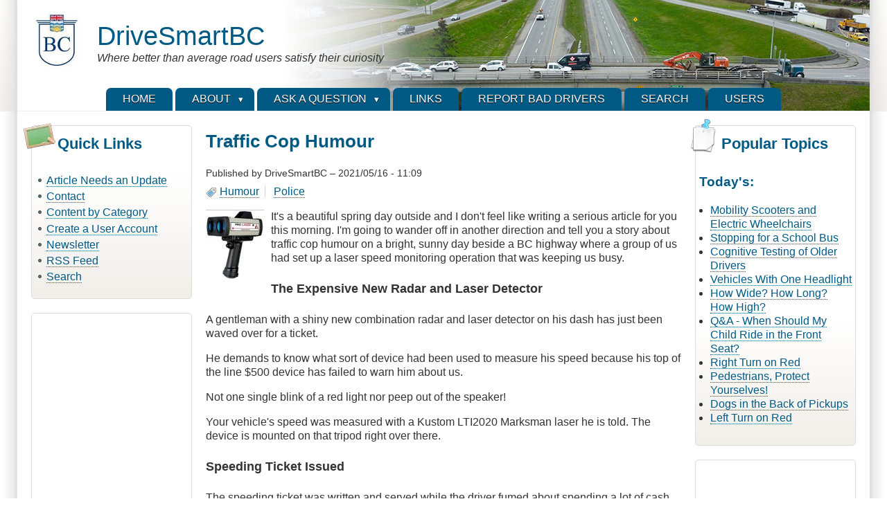

--- FILE ---
content_type: text/html; charset=UTF-8
request_url: https://www.drivesmartbc.ca/humour/traffic-cop-humour
body_size: 9704
content:
<!DOCTYPE html>
<html lang="en" dir="ltr" prefix="og: https://ogp.me/ns#">

<head>
<meta charset="utf-8" />
<meta name="description" content="I&#039;m not sure that you will appreciate this story of traffic cop humour or not. It&#039;s about a driver with an expensive new laser detector and my co-worker." />
<link rel="canonical" href="https://www.drivesmartbc.ca/humour/traffic-cop-humour" />
<link rel="image_src" href="https://www.drivesmartbc.ca/sites/default/files/Traffic_Cop_Humour_596x236.webp" />
<meta name="twitter:card" content="summary" />
<meta name="twitter:description" content="It&#039;s a beautiful spring day outside and I don&#039;t feel like writing a serious article for you this morning. I&#039;m going to wander off in another direction and tell you a story about traffic cop humour on a bright, sunny day beside a BC highway where a group of us had set up a laser speed monitoring operation that was keeping us busy." />
<meta name="twitter:title" content="Traffic Cop Humour" />
<meta name="twitter:image" content="https://www.drivesmartbc.ca/sites/default/files/images/ProLaser.thumbnail.jpg" />
<meta name="MobileOptimized" content="width" />
<meta name="HandheldFriendly" content="true" />
<meta name="viewport" content="width=device-width, initial-scale=1.0" />
<link rel="icon" href="/sites/default/files/favicon.ico" type="image/vnd.microsoft.icon" />
<script>window.a2a_config=window.a2a_config||{};a2a_config.callbacks=[];a2a_config.overlays=[];a2a_config.templates={};</script>

<title>Traffic Cop Humour | DriveSmartBC</title>
<style>
.himg #headimg {background: #fff url(/themes/zeropoint/_custom/headerimg/ephemeral_e.jpg) no-repeat 100% 100%;}
[dir="rtl"] .himg #headimg {background: #fff url(/themes/zeropoint/_custom/headerimg-rtl/ephemeral_c.jpg) no-repeat 0 100%;}
</style>
<link rel="stylesheet" media="all" href="/sites/default/files/css/css_jmxOhrbJjdZh0nhcVzjm9fhzNsfNmmaopXEAiXJfiQA.css?delta=0&amp;language=en&amp;theme=zeropoint&amp;include=[base64]" />
<link rel="stylesheet" media="all" href="/sites/default/files/css/css_ux4H1ViCNd4FW27Undqdcgh8FIcoPTwp3LZR_lqsNng.css?delta=1&amp;language=en&amp;theme=zeropoint&amp;include=[base64]" />
<link rel="stylesheet" media="print" href="/sites/default/files/css/css_5F9A3XYysHbqhTkL08avsOaxgit0tZzsktOdXDOnnmM.css?delta=2&amp;language=en&amp;theme=zeropoint&amp;include=[base64]" />
<link rel="stylesheet" media="all" href="/sites/default/files/css/css_GbkhWZMUIf8yMuZI3--NIRtK_jQJJIf1BvGwckyvxVM.css?delta=3&amp;language=en&amp;theme=zeropoint&amp;include=[base64]" />

<script type="application/json" data-drupal-selector="drupal-settings-json">{"path":{"baseUrl":"\/","pathPrefix":"","currentPath":"node\/4717","currentPathIsAdmin":false,"isFront":false,"currentLanguage":"en"},"pluralDelimiter":"\u0003","suppressDeprecationErrors":true,"gtag":{"tagId":"G-6Q62LK7V0D","consentMode":false,"otherIds":[""],"events":[],"additionalConfigInfo":[]},"ajaxPageState":{"libraries":"[base64]","theme":"zeropoint","theme_token":null},"ajaxTrustedUrl":{"form_action_p_pvdeGsVG5zNF_XLGPTvYSKCf43t8qZYSwcfZl2uzM":true},"statistics":{"data":{"nid":"4717"},"url":"\/core\/modules\/statistics\/statistics.php"},"user":{"uid":0,"permissionsHash":"0b11d5647b400e9bf12a0f5f9e4be930f965392dd30ed16fbe2e6587be095661"}}</script>
<script src="/sites/default/files/js/js_lK8TgEf2eDQ3Yg0YYJrfS7zasyix2cfJdn2naF9cD_8.js?scope=header&amp;delta=0&amp;language=en&amp;theme=zeropoint&amp;include=[base64]"></script>
<script src="/modules/google_tag/js/gtag.js?t92vw4"></script>

</head>

<body class="html two-sidebars not-front logged-out node-story node-4717  humour traffic-cop-humour bi48 mc fs0 nb1 nbl rnd pi himg nou lg-en">
<a href="#main-content" class="visually-hidden focusable skip-link">Skip to main content</a>

  <div class="dialog-off-canvas-main-canvas" data-off-canvas-main-canvas>
    <div id="pgwp">
<div id="top_bg">
<div class="sizer0 clearfix" style="max-width: 85em">
<div id="top_left">
<div id="top_right">
<div id="headimg">

<header id="header" class="clearfix">
    <div class="region region-header">
    <div class="block-wrapper clearfix">
<div id="block-zeropoint-branding" class="block block-system block-system-branding-block">
  
          
  <div class="block-content">
    <a href="/" rel="home" title="Home" class="site-logo"><img src="/sites/default/files/logo.png" alt="Home" class="logoimg"></a>
  <div id="name-and-slogan">
            <p id="site-name"><a href="/" rel="home" title="Home">DriveSmartBC</a></p>
        <div class="site-slogan">Where better than average road users satisfy their curiosity</div>
    </div>
  </div>
</div>
</div>

  </div>

<div id="menu">
<div class="menuband clearfix">
    <div class="region region-primary-menu">
    <div class="block-wrapper clearfix">
<nav aria-label="block-zeropoint-primarylinks-menu" id="block-zeropoint-primarylinks" class="block block-menu navigation menu--primary-links">
            
          
  <div class="block-content">
          <div class="menu-wrapper">
  <a href="#" id="toggles" class="menu-toggle">
    <s class="bars"></s>
    <s class="bars"></s>
    <div class="element-invisible">toggle</div>
  </a>
<div class="pure-menu pure-menu-horizontal menu-transform">
                                    <ul  data-block="primary_menu" class="clearfix menu primary-nav__menu pure-menu-list primary-nav__menu--level-1" data-selector="primary-nav-menu--level-1">
                                                              <li class="pure-menu-item primary-nav__menu-item primary-nav__menu-item--link primary-nav__menu-item--level-1 first">
                                                    <a href="/" title="Go To the Home Page" class="pure-menu-link primary-nav__menu-link primary-nav__menu-link--link primary-nav__menu-link--level-1" data-selector="primary-nav-menu-link-has-children" data-drupal-link-system-path="&lt;front&gt;">            <span class="primary-nav__menu-link-inner">Home</span>
          </a>
                              </li>
                                                        <li class="pure-menu-item primary-nav__menu-item primary-nav__menu-item--link primary-nav__menu-item--level-1 pure-menu-has-children pure-menu-allow-hover primary-nav__menu-item--has-children expanded" data-selector="primary-nav-menu-item-has-children">
                                                    <a href="/about-drivesmartbc" title="" class="pure-menu-link primary-nav__menu-link primary-nav__menu-link--link primary-nav__menu-link--level-1 primary-nav__menu-link--has-children" data-selector="primary-nav-menu-link-has-children" data-drupal-link-system-path="node/21">            <span class="primary-nav__menu-link-inner">About</span>
          </a>
                                                      <button class="primary-nav__button-toggle" data-selector="primary-nav-submenu-toggle-button" aria-controls="about-submenu-2" aria-expanded="false" aria-hidden="true" tabindex="-1">
                <span class="visually-hidden">About sub-navigation</span>
                <span class="icon--menu-toggle"></span>
              </button>
                                                  <span data-selector="primary-nav-menu-🥕" class="primary-nav__menu-🥕"></span>
                            <ul  data-block="primary_menu" class="clearfix menu primary-nav__menu pure-menu-children primary-nav__menu--level-2" data-selector="primary-nav-menu--level-2" id="about-submenu-2">
                                                              <li class="pure-menu-item primary-nav__menu-item primary-nav__menu-item--link primary-nav__menu-item--level-2 first">
                                                    <a href="/miscellaneous/advertise-drivesmartbc-web-site" title="DriveSmartBC Advertising Application" class="pure-menu-link primary-nav__menu-link primary-nav__menu-link--link primary-nav__menu-link--level-2" data-selector="primary-nav-menu-link-has-children" data-drupal-link-system-path="node/2084">            <span class="primary-nav__menu-link-inner">Advertising</span>
          </a>
                              </li>
                                                        <li class="pure-menu-item primary-nav__menu-item primary-nav__menu-item--link primary-nav__menu-item--level-2">
                                                    <a href="/disclaimer" title="Disclaimer Information" class="pure-menu-link primary-nav__menu-link primary-nav__menu-link--link primary-nav__menu-link--level-2" data-selector="primary-nav-menu-link-has-children" data-drupal-link-system-path="node/22">            <span class="primary-nav__menu-link-inner">Disclaimer</span>
          </a>
                              </li>
                                                        <li class="pure-menu-item primary-nav__menu-item primary-nav__menu-item--link primary-nav__menu-item--level-2">
                                                    <a href="/reproduction" title="Reproduction Information" class="pure-menu-link primary-nav__menu-link primary-nav__menu-link--link primary-nav__menu-link--level-2" data-selector="primary-nav-menu-link-has-children" data-drupal-link-system-path="node/23">            <span class="primary-nav__menu-link-inner">Reproduction</span>
          </a>
                              </li>
                                                        <li class="pure-menu-item primary-nav__menu-item primary-nav__menu-item--link primary-nav__menu-item--level-2">
                                                    <a href="/privacy-statement" title="Privacy Statement" class="pure-menu-link primary-nav__menu-link primary-nav__menu-link--link primary-nav__menu-link--level-2" data-selector="primary-nav-menu-link-has-children" data-drupal-link-system-path="node/274">            <span class="primary-nav__menu-link-inner">Terms of Use</span>
          </a>
                              </li>
                                                        <li class="pure-menu-item primary-nav__menu-item primary-nav__menu-item--link primary-nav__menu-item--level-2 last">
                                                    <a href="/drivesmartbc-user-accounts" title="Apply for a user account on DriveSmartBC" class="pure-menu-link primary-nav__menu-link primary-nav__menu-link--link primary-nav__menu-link--level-2" data-selector="primary-nav-menu-link-has-children" data-drupal-link-system-path="node/2542">            <span class="primary-nav__menu-link-inner">User Accounts</span>
          </a>
                              </li>
          </ul>
  
                              </li>
                                                        <li class="pure-menu-item primary-nav__menu-item primary-nav__menu-item--link primary-nav__menu-item--level-1 pure-menu-has-children pure-menu-allow-hover primary-nav__menu-item--has-children expanded" data-selector="primary-nav-menu-item-has-children">
                                                    <a href="/ask-question" title="Ask a Question" class="pure-menu-link primary-nav__menu-link primary-nav__menu-link--link primary-nav__menu-link--level-1 primary-nav__menu-link--has-children" data-selector="primary-nav-menu-link-has-children" data-drupal-link-system-path="node/4302">            <span class="primary-nav__menu-link-inner">Ask a Question</span>
          </a>
                                                      <button class="primary-nav__button-toggle" data-selector="primary-nav-submenu-toggle-button" aria-controls="ask-a-question-submenu-3" aria-expanded="false" aria-hidden="true" tabindex="-1">
                <span class="visually-hidden">Ask a Question sub-navigation</span>
                <span class="icon--menu-toggle"></span>
              </button>
                                                  <span data-selector="primary-nav-menu-🥕" class="primary-nav__menu-🥕"></span>
                            <ul  data-block="primary_menu" class="clearfix menu primary-nav__menu pure-menu-children primary-nav__menu--level-2" data-selector="primary-nav-menu--level-2" id="ask-a-question-submenu-3">
                                                              <li class="pure-menu-item primary-nav__menu-item primary-nav__menu-item--link primary-nav__menu-item--level-2 first">
                                                    <a href="/e-mail" title="E-Mail Address" class="pure-menu-link primary-nav__menu-link primary-nav__menu-link--link primary-nav__menu-link--level-2" data-selector="primary-nav-menu-link-has-children">            <span class="primary-nav__menu-link-inner">E-Mail Address</span>
          </a>
                              </li>
                                                        <li class="pure-menu-item primary-nav__menu-item primary-nav__menu-item--link primary-nav__menu-item--level-2 pure-menu-has-children pure-menu-allow-hover primary-nav__menu-item--has-children expanded last" data-selector="primary-nav-menu-item-has-children">
                                                    <a href="/" title="" class="pure-menu-link primary-nav__menu-link primary-nav__menu-link--link primary-nav__menu-link--level-2 primary-nav__menu-link--has-children" data-selector="primary-nav-menu-link-has-children" data-drupal-link-system-path="&lt;front&gt;">            <span class="primary-nav__menu-link-inner">Traffic Tickets</span>
          </a>
                                                      <button class="primary-nav__button-toggle" data-selector="primary-nav-submenu-toggle-button" aria-controls="traffic-tickets-submenu-2" aria-expanded="false" aria-hidden="true" tabindex="-1">
                <span class="visually-hidden">Traffic Tickets sub-navigation</span>
                <span class="icon--menu-toggle"></span>
              </button>
                                                                    <ul  data-block="primary_menu" class="clearfix menu primary-nav__menu pure-menu-children primary-nav__menu--level-3" data-selector="primary-nav-menu--level-3" id="traffic-tickets-submenu-2">
                                                              <li class="pure-menu-item primary-nav__menu-item primary-nav__menu-item--link primary-nav__menu-item--level-3 first">
                                                    <a href="/qa/qa-how-deal-traffic-ticket" title="Traffic Ticket Information" class="pure-menu-link primary-nav__menu-link primary-nav__menu-link--link primary-nav__menu-link--level-3" data-selector="primary-nav-menu-link-has-children" data-drupal-link-system-path="node/637">            <span class="primary-nav__menu-link-inner">1. At the Roadside</span>
          </a>
                              </li>
                                                        <li class="pure-menu-item primary-nav__menu-item primary-nav__menu-item--link primary-nav__menu-item--level-3">
                                                    <a href="/miscellaneous/preparing-trial-request-disclosure" title="" class="pure-menu-link primary-nav__menu-link primary-nav__menu-link--link primary-nav__menu-link--level-3" data-selector="primary-nav-menu-link-has-children" data-drupal-link-system-path="node/1095">            <span class="primary-nav__menu-link-inner">2. Request Disclosure</span>
          </a>
                              </li>
                                                        <li class="pure-menu-item primary-nav__menu-item primary-nav__menu-item--link primary-nav__menu-item--level-3">
                                                    <a href="/traffic-tickets/your-day-traffic-court" title="Your Day in Traffic Court" class="pure-menu-link primary-nav__menu-link primary-nav__menu-link--link primary-nav__menu-link--level-3" data-selector="primary-nav-menu-link-has-children" data-drupal-link-system-path="node/3912">            <span class="primary-nav__menu-link-inner">3. Traffic Court</span>
          </a>
                              </li>
                                                        <li class="pure-menu-item primary-nav__menu-item primary-nav__menu-item--link primary-nav__menu-item--level-3">
                                                    <a href="/traffic-tickets/traffic-court-presenting-video-evidence" title="TRAFFIC COURT - Presenting Video Evidence" class="pure-menu-link primary-nav__menu-link primary-nav__menu-link--link primary-nav__menu-link--level-3" data-selector="primary-nav-menu-link-has-children" data-drupal-link-system-path="node/4562">            <span class="primary-nav__menu-link-inner">4. Presenting Video Evidence</span>
          </a>
                              </li>
                                                        <li class="pure-menu-item primary-nav__menu-item primary-nav__menu-item--link primary-nav__menu-item--level-3">
                                                    <a href="https://www.drivesmartbc.ca/case-law-trial-delay" class="pure-menu-link primary-nav__menu-link primary-nav__menu-link--link primary-nav__menu-link--level-3" data-selector="primary-nav-menu-link-has-children">            <span class="primary-nav__menu-link-inner">5. Trial Delay</span>
          </a>
                              </li>
                                                        <li class="pure-menu-item primary-nav__menu-item primary-nav__menu-item--link primary-nav__menu-item--level-3">
                                                    <a href="https://www.drivesmartbc.ca/driver-licencing/penalty-points-and-how-they-affect-you" title="" class="pure-menu-link primary-nav__menu-link primary-nav__menu-link--link primary-nav__menu-link--level-3" data-selector="primary-nav-menu-link-has-children">            <span class="primary-nav__menu-link-inner">6. Penalty Points</span>
          </a>
                              </li>
                                                        <li class="pure-menu-item primary-nav__menu-item primary-nav__menu-item--link primary-nav__menu-item--level-3 last">
                                                    <a href="https://www.drivesmartbc.ca/miscellaneous/qa-lets-make-deal" title="" class="pure-menu-link primary-nav__menu-link primary-nav__menu-link--link primary-nav__menu-link--level-3" data-selector="primary-nav-menu-link-has-children">            <span class="primary-nav__menu-link-inner">7. Make a Deal</span>
          </a>
                              </li>
          </ul>
  
                              </li>
          </ul>
  
                              </li>
                                                        <li class="pure-menu-item primary-nav__menu-item primary-nav__menu-item--link primary-nav__menu-item--level-1">
                                                    <a href="/miscellaneous/links" title="" class="pure-menu-link primary-nav__menu-link primary-nav__menu-link--link primary-nav__menu-link--level-1" data-selector="primary-nav-menu-link-has-children" data-drupal-link-system-path="node/24">            <span class="primary-nav__menu-link-inner">Links</span>
          </a>
                              </li>
                                                        <li class="pure-menu-item primary-nav__menu-item primary-nav__menu-item--link primary-nav__menu-item--level-1">
                                                    <a href="/police/qa-making-driving-complaint-police" title="Report Driving Incident to Police" class="pure-menu-link primary-nav__menu-link primary-nav__menu-link--link primary-nav__menu-link--level-1" data-selector="primary-nav-menu-link-has-children" data-drupal-link-system-path="node/931">            <span class="primary-nav__menu-link-inner">Report Bad Drivers</span>
          </a>
                              </li>
                                                        <li class="pure-menu-item primary-nav__menu-item primary-nav__menu-item--link primary-nav__menu-item--level-1">
                                                    <a href="/search" title="Search" class="pure-menu-link primary-nav__menu-link primary-nav__menu-link--link primary-nav__menu-link--level-1" data-selector="primary-nav-menu-link-has-children" data-drupal-link-system-path="search">            <span class="primary-nav__menu-link-inner">Search</span>
          </a>
                              </li>
                                                        <li class="pure-menu-item primary-nav__menu-item primary-nav__menu-item--link primary-nav__menu-item--level-1 last">
                                                    <a href="/users" class="pure-menu-link primary-nav__menu-link primary-nav__menu-link--link primary-nav__menu-link--level-1" data-selector="primary-nav-menu-link-has-children" data-drupal-link-system-path="node/5089">            <span class="primary-nav__menu-link-inner">Users</span>
          </a>
                              </li>
          </ul>
  
</div>
</div>

      </div>
</nav>
</div>

  </div>

</div>
</div>
</header>

</div></div></div></div></div><!-- Header -->

<div id="body_bg">
<div class="sizer0 clearfix" style="max-width: 85em">
<div id="body_left">
<div id="body_right" class="clearfix">



<div class="clearfix"><div id="breadcrumb" class="clearfix"></div>
</div>


<div id="middlecontainer" class="pure-g">

<div class="pure-u-1 pure-u-lg-5-24">
  <aside id="sidebar-left">  <div class="region region-sidebar-first">
    <div class="block-wrapper clearfix">
<nav aria-label="block-zeropoint-quicklinks-menu" id="block-zeropoint-quicklinks" class="themed-block block block-menu navigation menu--navigation">
      
    <div class="block-icon"></div>
        <div id="block-zeropoint-quicklinks-menu" class="title block-title">Quick Links</div>
      
  <div class="block-content">
          
              <ul data-block="sidebar_first" class="clearfix menu">
                    <li class="menu-item">
        <a href="/article-needs-update" title="" data-drupal-link-system-path="node/4668">Article Needs an Update</a>
              </li>
                <li class="menu-item">
        <a href="/e-mail">Contact</a>
              </li>
                <li class="menu-item">
        <a href="/content-category" title="" data-drupal-link-system-path="node/4433">Content by Category</a>
              </li>
                <li class="menu-item">
        <a href="/create-user-account">Create a User Account</a>
              </li>
                <li class="menu-item">
        <a href="/newsletter" data-drupal-link-system-path="node/4996">Newsletter</a>
              </li>
                <li class="menu-item">
        <a href="/rss.xml" data-drupal-link-system-path="rss.xml">RSS Feed</a>
              </li>
                <li class="menu-item">
        <a href="/search" data-drupal-link-system-path="search">Search</a>
              </li>
        </ul>
  


      </div>
</nav>
</div>
<div class="block-wrapper clearfix">
<div id="block-zeropoint-managedad" class="themed-block block block-adsense block-adsense-managed-ad-block">
  
          
  <div class="block-content">
          <div class="text-align-center">
  <div class="adsense responsive" >
    <script async src="https://pagead2.googlesyndication.com/pagead/js/adsbygoogle.js?client=ca-pub-0533233700070035"
     crossorigin="anonymous"></script>
<!-- responsive -->
<ins class="adsbygoogle"
     style="display:block"
     data-ad-client="ca-pub-0533233700070035"
     data-ad-slot="2566606845"
     data-ad-format="vertical"
     data-full-width-responsive="true"></ins>
<script>
     (adsbygoogle = window.adsbygoogle || []).push({});
</script>
  </div>
</div>

      </div>
</div>
</div>
<div class="block-wrapper clearfix">
<div id="block-zeropoint-userlogin" role="form" class="themed-block block block-user block-user-login-block">
  
    <div class="block-icon"></div>
        <div  class="title block-title">User login</div>
      
  <div class="block-content">
          <form class="user-login-form pure-form" data-drupal-selector="user-login-form" action="/humour/traffic-cop-humour?destination=/humour/traffic-cop-humour" method="post" id="user-login-form" accept-charset="UTF-8">
  <div class="js-form-item form-item js-form-type-textfield form-type-textfield js-form-item-name form-item-name">
      <label for="edit-name" class="js-form-required form-required">Username</label>
        <input autocorrect="none" autocapitalize="none" spellcheck="false" autocomplete="username" data-drupal-selector="edit-name" type="text" id="edit-name" name="name" value="" size="15" maxlength="60" class="form-text required" required="required" aria-required="true" />

        </div>
<div class="js-form-item form-item js-form-type-password form-type-password js-form-item-pass form-item-pass">
      <label for="edit-pass" class="js-form-required form-required">Password</label>
        <input autocomplete="current-password" data-drupal-selector="edit-pass" type="password" id="edit-pass" name="pass" size="15" maxlength="128" class="form-text required" required="required" aria-required="true" />

        </div>
<input autocomplete="off" data-drupal-selector="form-etvcqhm9hryzjkdfh3fc30cd9i7ysh77wafb86ev-ym" type="hidden" name="form_build_id" value="form-eTvCQHM9HryZJKdfH3Fc30cD9I7YSh77wAfB86eV_yM" />
<input data-drupal-selector="edit-user-login-form" type="hidden" name="form_id" value="user_login_form" />
<div data-drupal-selector="edit-actions" class="form-actions js-form-wrapper form-wrapper" id="edit-actions"><input data-drupal-selector="edit-submit" type="submit" id="edit-submit" name="op" value="Log in" class="button js-form-submit form-submit pure-button" />
</div>

</form>
<div class="item-list"><ul><li><a href="/user/password" title="Send password reset instructions via email." class="request-password-link">Reset your password</a></li></ul></div>
      </div>
</div>
</div>

  </div>
</aside>
</div>

  <div class="pure-u-1 pure-u-lg-14-24">
    <main id="main">
        <div class="region region-help">
    <div data-drupal-messages-fallback class="hidden"></div>

  </div>

                  <a id="main-content" tabindex="-1"></a>      <div class="layout-content">  <div class="region region-content">
    <div class="block-wrapper clearfix">
<div id="block-zeropoint-page-title" class="block block-core block-page-title-block">
  
          
  <div class="block-content">
          
  <h1 class="page-title"><span class="field field--name-title field--type-string field--label-hidden">Traffic Cop Humour</span>
</h1>


      </div>
</div>
</div>
<div class="block-wrapper clearfix">
<div id="block-zeropoint-content" class="block block-system block-system-main-block">
  
          
  <div class="block-content">
          
<article data-history-node-id="4717" class="node node--type-story node--promoted node--view-mode-full">

<header>
  
    
</header>


      <footer class="node__meta">
          
          <div class="node__submitted">
                  Published by <span class="field field--name-uid field--type-entity-reference field--label-hidden"><span>DriveSmartBC</span></span>
 &ndash;  <span class="field field--name-created field--type-created field--label-hidden"><time datetime="2021-05-16T11:09:47-07:00" title="2021/05/16 - 11:09" class="datetime">2021/05/16 - 11:09</time>
</span>

                                        
      </div>
    </footer>
  
  <div class="node__content">
        
      <div class="field field--name-field-tags field--type-entity-reference field--label-hidden is-term field__items">
              <div class="field__item"><a href="/humour" hreflang="en">Humour</a></div>
              <div class="field__item"><a href="/police" hreflang="en">Police</a></div>
          </div>
  
            <div class="clearfix text-formatted field field--name-body field--type-text-with-summary field--label-hidden field__item"><p><img style="float:left;margin:0px 10px 5px 0px;" src="/sites/default/files/images/ProLaser.thumbnail.jpg" alt="ProLaserIII" width="84" height="100">It's a beautiful spring day outside and I don't feel like writing a serious article for you this morning. I'm going to wander off in another direction and tell you a story about traffic cop humour on a bright, sunny day beside a BC highway where a group of us had set up a laser speed monitoring operation that was keeping us busy.</p>
<h4>The Expensive New Radar and Laser Detector</h4>
<p>A gentleman with a shiny new combination radar and laser detector on his dash has just been waved over for a ticket. </p>
<!--break--><p>He demands to know what sort of device had been used to measure his speed because his top of the line $500 device has failed to warn him about us.</p>
<p>Not one single blink of a red light nor peep out of the speaker!</p>
<p>Your vehicle's speed was measured with a Kustom LTI2020 Marksman laser he is told. The device is mounted on that tripod right over there.</p>
<h4>Speeding Ticket Issued</h4>
<p>The speeding ticket was written and served while the driver fumed about spending a lot of cash on a state of the art detector that completely failed to protect him as the advertising said that it would.</p>
<h4>Testing the Detector</h4>
<p>Can you point that thing at my car for me he asked.</p>
<p>Certainly sir was the response and the laser was pointed directly at the driver's detector. It was a repeat performance, no lights, no sound.</p>
<p>Our colleague waited patiently, sighting through the scope of the laser while the driver tried everything to coax a response from his device. He turned it on and off, pulled the plug and plugged it back in a number of times and even bashed on it with his hand out of frustration.</p>
<h4>Failed Again</h4>
<p>You guessed it, his traffic enforcement warning device utterly failed to warn him.</p>
<p>I'm taking this piece of junk back to the business that sold it to me. They had better give me my money back! With that, we all watched him depart wondering how successful he would be.</p>
<h4>Traffic Cop Humour</h4>
<p>Our colleague, who was known for his sense of humour, turned to the rest of us and completely deadpan said "He didn't ask me to push the button...."</p>
<h4>More Humour</h4>
<p><img style="display:block;margin-left:auto;margin-right:auto;" src="/sites/default/files/Traffic_Cop_Humour_596x236.webp" alt="humour image of traffic cop stopping doughnut truck" width="596" height="236">
</p><ul>
<li><a href="/humour" target="_blank"><strong>Other Articles on This Site That Might Make You Smile</strong></a></li>
</ul>
<h4>Share This Article</h4>
</div>
      <span class="a2a_kit a2a_kit_size_32 addtoany_list" data-a2a-url="https://www.drivesmartbc.ca/humour/traffic-cop-humour" data-a2a-title="Traffic Cop Humour"><a class="a2a_button_facebook"></a><a class="a2a_button_reddit"></a><a class="a2a_button_sms"></a><a class="a2a_button_twitter_tweet"></a><a class="a2a_button_email"></a><a class="a2a_dd addtoany_share" href="https://www.addtoany.com/share#url=https%3A%2F%2Fwww.drivesmartbc.ca%2Fhumour%2Ftraffic-cop-humour&amp;title=Traffic%20Cop%20Humour"></a></span>
<section class="field field--name-comment-node-story field--type-comment field--label-hidden comment-wrapper">
  
    
<article data-comment-user-id="0" id="comment-7759" class="comment js-comment by-anonymous">
    <mark class="hidden" data-comment-timestamp="1621193280"></mark>

    <footer class="comment__meta">
    <article class="profile">
  </article>

    <p class="comment__submitted">
        Published by <span>Anonymous (not verified)</span> &ndash; 2021/05/16 - 12:28 | <a href="/comment/7759#comment-7759" hreflang="en">Permalink</a>
    </p>

        
      </footer>
  
  <div class="content">
        <div class="comment-title">
      
      <h3><a href="/comment/7759#comment-7759" class="permalink" rel="bookmark" hreflang="en">My View</a></h3>
      
    </div>
        
            <div class="clearfix text-formatted field field--name-comment-body field--type-text-long field--label-hidden field__item"><p>I’m not too sure how to take that.
</p><p>	There is a bit of an implication that you did not actually use your radar machine to pull the gentleman over originally in your story.</p>
</div>
      <ul class="links inline"><li class="comment-forbidden"><a href="/user/login?destination=/humour/traffic-cop-humour%23comment-form">Log in</a> to post comments</li></ul>
  </div>
</article>

<div class="indented">  
<article data-comment-user-id="1" id="comment-7760" class="comment js-comment by-node-author">
    <mark class="hidden" data-comment-timestamp="1621193431"></mark>

    <footer class="comment__meta">
    <article class="profile">
  
            <div class="field field--name-user-picture field--type-image field--label-hidden field__item">  <a href="/user/1" hreflang="en"><img loading="lazy" src="/sites/default/files/styles/thumbnail/public/pictures/logo.png?itok=uBd_X3Qc" width="73" height="85" alt="Profile picture for user DriveSmartBC" class="pure-img image-style-thumbnail" />

</a>
</div>
      </article>

    <p class="comment__submitted">
        Published by <span>DriveSmartBC</span> &ndash; 2021/05/16 - 12:30 | <a href="/comment/7760#comment-7760" hreflang="en">Permalink</a>
    </p>

              <p class="parent visually-hidden">In reply to <a href="/comment/7759#comment-7759" class="permalink" rel="bookmark" hreflang="en">My View</a> by <span>Anonymous (not verified)</span></p>
    
      </footer>
  
  <div class="content">
        <div class="comment-title">
      
      <h3><a href="/comment/7760#comment-7760" class="permalink" rel="bookmark" hreflang="en">The Point</a></h3>
      
    </div>
        
            <div class="clearfix text-formatted field field--name-comment-body field--type-text-long field--label-hidden field__item"><p>Laser was used properly to make the stop initially.</p>
</div>
      <ul class="links inline"><li class="comment-forbidden"><a href="/user/login?destination=/humour/traffic-cop-humour%23comment-form">Log in</a> to post comments</li></ul>
  </div>
</article>
</div>  
<article data-comment-user-id="0" id="comment-7761" class="comment js-comment by-anonymous">
    <mark class="hidden" data-comment-timestamp="1621195680"></mark>

    <footer class="comment__meta">
    <article class="profile">
  </article>

    <p class="comment__submitted">
        Published by <span>Anonymous (not verified)</span> &ndash; 2021/05/16 - 13:08 | <a href="/comment/7761#comment-7761" hreflang="en">Permalink</a>
    </p>

        
      </footer>
  
  <div class="content">
        <div class="comment-title">
      
      <h3><a href="/comment/7761#comment-7761" class="permalink" rel="bookmark" hreflang="en">Oklahoma</a></h3>
      
    </div>
        
            <div class="clearfix text-formatted field field--name-comment-body field--type-text-long field--label-hidden field__item"><p>A state trooper in Oklahoma was nearing the end of the shift when he saw a Mercedes Benz convertible travelling at a high rate of speed. The Mercedes driver accelerated and tried to evade the trooper.</p>
<p>After a short chase, the Mercedes driver came to his senses and stopped. The tired&nbsp; trooper said to him - if you can give me an excuse for your behaviour that I’ve never heard before I will let you off with a warning.</p>
<p>The driver said a few years before his ex-wife had left him to take up with a Trooper. The driver said I was afraid you were trying to bring her back!</p>
<p>The trooper said slow down and have a nice day.</p>
</div>
      <ul class="links inline"><li class="comment-forbidden"><a href="/user/login?destination=/humour/traffic-cop-humour%23comment-form">Log in</a> to post comments</li></ul>
  </div>
</article>
  
<article data-comment-user-id="1895" id="comment-7762" class="comment js-comment">
    <mark class="hidden" data-comment-timestamp="1621197000"></mark>

    <footer class="comment__meta">
    <article class="profile">
  </article>

    <p class="comment__submitted">
        Published by <span>James_O</span> &ndash; 2021/05/16 - 13:30 | <a href="/comment/7762#comment-7762" hreflang="en">Permalink</a>
    </p>

        
      </footer>
  
  <div class="content">
        <div class="comment-title">
      
      <h3><a href="/comment/7762#comment-7762" class="permalink" rel="bookmark" hreflang="en">Little Humour</a></h3>
      
    </div>
        
            <div class="clearfix text-formatted field field--name-comment-body field--type-text-long field--label-hidden field__item"><p>Humour is always appreciated but as you know I am not a fan of speed enforcement. I always say enforcing a few more laws would reduce the accident rate. The facts of life the people that should be trying to reduce the accident rate on our highways are not interested in looking past the easiest option that is really not effective.</p>
<p>With that in mind I will give the links to a couple of Youtube videos that I found interesting. The second one regarding lane discipline some of the posters from a couple of weeks back may want to watch and give consideration towards their driving habits.</p>
<p><a data-saferedirecturl="https://www.google.com/url?q=https://www.youtube.com/watch?v%3DhGvTr67YLkg&amp;source=gmail&amp;ust=1621282893529000&amp;usg=AFQjCNHzjo1t3azpjLQboOrlAoCk3wqQJg" href="https://www.youtube.com/watch?v=hGvTr67YLkg" target="_blank">https://www.youtube.com/watch?<wbr>v=hGvTr67YLkg</a></p>
<p><a data-saferedirecturl="https://www.google.com/url?q=https://www.youtube.com/watch?v%3Dwd8PyH7OtNo%26t%3D0s&amp;source=gmail&amp;ust=1621282893530000&amp;usg=AFQjCNGucq01Pic5sFFBfmJ_KtOTwI1hFQ" href="https://www.youtube.com/watch?v=wd8PyH7OtNo&amp;t=0s" target="_blank">https://www.youtube.com/watch?<wbr>v=wd8PyH7OtNo&amp;t=0s</a></p>
</div>
      <ul class="links inline"><li class="comment-forbidden"><a href="/user/login?destination=/humour/traffic-cop-humour%23comment-form">Log in</a> to post comments</li></ul>
  </div>
</article>


  
</section>
  <div class="node__links">
    <ul class="links inline"><li class="comment-forbidden"><a href="/user/login?destination=/humour/traffic-cop-humour%23comment-form">Log in</a> to post comments</li></ul>  </div>

  </div>

</article>

      </div>
</div>
</div>
<div class="block-wrapper clearfix">
<div id="block-zeropoint-managedad-5" class="block block-adsense block-adsense-managed-ad-block">
  
          
  <div class="block-content">
          <div class="text-align-center">
  <div class="adsense responsive" >
    <script async src="https://pagead2.googlesyndication.com/pagead/js/adsbygoogle.js?client=ca-pub-0533233700070035"
     crossorigin="anonymous"></script>
<!-- responsive -->
<ins class="adsbygoogle"
     style="display:block"
     data-ad-client="ca-pub-0533233700070035"
     data-ad-slot="8473539645"
     data-ad-format="auto"
     data-full-width-responsive="true"></ins>
<script>
     (adsbygoogle = window.adsbygoogle || []).push({});
</script>
  </div>
</div>

      </div>
</div>
</div>

  </div>
</div>          </main>
  </div>

<div class="pure-u-1 pure-u-lg-5-24">
  <aside id="sidebar-right">  <div class="region region-sidebar-second">
    <div class="block-wrapper clearfix">
<div id="block-zeropoint-popularcontent" role="navigation" class="themed-block block block-statistics block-statistics-popular-block">
  
    <div class="block-icon"></div>
        <div  class="title block-title">Popular Topics</div>
      
  <div class="block-content">
          <div class="item-list"><h3>Today's:</h3><ul><li><a href="/pedestrians/mobility-scooters-and-electric-wheelchairs" hreflang="en">Mobility Scooters and Electric Wheelchairs</a></li><li><a href="/passing/stopping-school-bus" hreflang="und">Stopping for a School Bus</a></li><li><a href="/driver-licencing/cognitive-testing-older-drivers" hreflang="und">Cognitive Testing of Older Drivers</a></li><li><a href="/equipment/vehicles-one-headlight" hreflang="und">Vehicles With One Headlight</a></li><li><a href="/miscellaneous/how-wide-how-long-how-high" hreflang="und">How Wide? How Long? How High?</a></li><li><a href="/qa/qa-when-should-my-child-ride-front-seat" hreflang="und">Q&amp;A - When Should My Child Ride in the Front Seat?</a></li><li><a href="/turns/right-turn-red" hreflang="und">Right Turn on Red</a></li><li><a href="/pedestrians/pedestrians-protect-yourselves" hreflang="und">Pedestrians, Protect Yourselves!</a></li><li><a href="/miscellaneous/dogs-back-pickups" hreflang="und">Dogs in the Back of Pickups</a></li><li><a href="/turns/left-turn-red" hreflang="und">Left Turn on Red</a></li></ul></div><br />
      </div>
</div>
</div>
<div class="block-wrapper clearfix">
<div id="block-zeropoint-managedad-2" class="themed-block block block-adsense block-adsense-managed-ad-block">
  
          
  <div class="block-content">
          <div class="text-align-center">
  <div class="adsense responsive" >
    <script async src="https://pagead2.googlesyndication.com/pagead/js/adsbygoogle.js?client=ca-pub-0533233700070035"
     crossorigin="anonymous"></script>
<!-- responsive -->
<ins class="adsbygoogle"
     style="display:block"
     data-ad-client="ca-pub-0533233700070035"
     data-ad-slot="4043340041"
     data-ad-format="auto"
     data-full-width-responsive="true"></ins>
<script>
     (adsbygoogle = window.adsbygoogle || []).push({});
</script>
  </div>
</div>

      </div>
</div>
</div>
<div class="block-wrapper clearfix">
<div class="views-element-container themed-block block block-views block-views-blockcomments-recent-block-1" id="block-zeropoint-views-block-comments-recent-block-1">
  
    <div class="block-icon"></div>
        <div  class="title block-title">Recent Comments</div>
      
  <div class="block-content">
          <div data-block="sidebar_second"><div class="view view-comments-recent view-id-comments_recent view-display-id-block_1 js-view-dom-id-9790a3ceec75f0d801172a25cbaea3b1a0e9fa864d6b8623680948b95e813a9f">
  
    
      
      <div class="view-content">
      <div class="item-list">
  
  <ul>

          <li><div class="views-field views-field-subject"><span class="field-content"><a href="/2025-subaru-forester" hreflang="en">2025 Subaru Forester</a></span></div><div class="views-field views-field-changed"><span class="field-content">20 hours ago</span></div></li>
          <li><div class="views-field views-field-subject"><span class="field-content"><a href="/given-my-recent-experience" hreflang="en">Given my recent experience…</a></span></div><div class="views-field views-field-changed"><span class="field-content">1 week 1 day ago</span></div></li>
          <li><div class="views-field views-field-subject"><span class="field-content"><a href="/good-reminder" hreflang="en">Good Reminder</a></span></div><div class="views-field views-field-changed"><span class="field-content">2 weeks ago</span></div></li>
          <li><div class="views-field views-field-subject"><span class="field-content"><a href="/coquihalla-highway" hreflang="en">Coquihalla Highway</a></span></div><div class="views-field views-field-changed"><span class="field-content">2 weeks 1 day ago</span></div></li>
          <li><div class="views-field views-field-subject"><span class="field-content"><a href="/insure-driver-not-vehicle" hreflang="en">Insure the Driver, Not the Vehicle</a></span></div><div class="views-field views-field-changed"><span class="field-content">3 weeks 1 day ago</span></div></li>
          <li><div class="views-field views-field-subject"><span class="field-content"><a href="/carry-cleaner" hreflang="en">Carry Cleaner</a></span></div><div class="views-field views-field-changed"><span class="field-content">1 month ago</span></div></li>
          <li><div class="views-field views-field-subject"><span class="field-content"><a href="/counterfeit-markings" hreflang="en">Counterfeit Markings</a></span></div><div class="views-field views-field-changed"><span class="field-content">1 month ago</span></div></li>
          <li><div class="views-field views-field-subject"><span class="field-content"><a href="/raging-kelowna" hreflang="en">Raging in Kelowna</a></span></div><div class="views-field views-field-changed"><span class="field-content">1 month 1 week ago</span></div></li>
          <li><div class="views-field views-field-subject"><span class="field-content"><a href="/not-being-taught-properly" hreflang="en">Not Being Taught Properly</a></span></div><div class="views-field views-field-changed"><span class="field-content">1 month 1 week ago</span></div></li>
          <li><div class="views-field views-field-subject"><span class="field-content"><a href="/changing-driving-behaviour-improving-regulatory-compliance" hreflang="en">Changing Driving Behaviour (Improving Regulatory Compliance)</a></span></div><div class="views-field views-field-changed"><span class="field-content">1 month 1 week ago</span></div></li>
    
  </ul>

</div>

    </div>
  
          </div>
</div>

      </div>
</div>
</div>

  </div>
</aside>
</div>

</div>



</div></div></div></div><!-- Middle page -->

<div id="bottom_bg">
<div class="sizer0 clearfix" style="max-width: 85em">
<div id="bottom_left">
<div id="bottom_right">

<div id="footer" class="pure-g" role="contentinfo">
<div class="pure-u-1 pure-u-md-1-5">
</div>
<div class="pure-u-1 pure-u-md-3-5"></div>
<div class="pure-u-1 pure-u-md-1-5"></div>
<div class="footer-below"></div>
</div>

<div id="brand"></div>

</div></div></div></div></div>

  </div>


<script src="/sites/default/files/js/js_-GiZ2WnLoB_sNBltd8l8IAPiWSmgL5aiY0t395-3LQg.js?scope=footer&amp;delta=0&amp;language=en&amp;theme=zeropoint&amp;include=[base64]"></script>
<script src="https://static.addtoany.com/menu/page.js" defer></script>
<script src="/sites/default/files/js/js_OS8mDaxwzK-cctFVndP9V9yAtGzIAX4zl2giy75gtSQ.js?scope=footer&amp;delta=2&amp;language=en&amp;theme=zeropoint&amp;include=[base64]"></script>
<script src="/themes/zeropoint/js/blockid.min.js?t92vw4" defer></script>
<script src="/themes/zeropoint/js/toggles.min.js?t92vw4" defer></script>
<script src="/sites/default/files/js/js_ZH4FQzMFsdnIZNbB2EKQMpfHEv7qxPBe1jJJpJtzNg4.js?scope=footer&amp;delta=5&amp;language=en&amp;theme=zeropoint&amp;include=[base64]"></script>

</body>
</html>


--- FILE ---
content_type: text/html; charset=utf-8
request_url: https://www.google.com/recaptcha/api2/aframe
body_size: 268
content:
<!DOCTYPE HTML><html><head><meta http-equiv="content-type" content="text/html; charset=UTF-8"></head><body><script nonce="KC3mDXIGN3XaexNE4TuGhg">/** Anti-fraud and anti-abuse applications only. See google.com/recaptcha */ try{var clients={'sodar':'https://pagead2.googlesyndication.com/pagead/sodar?'};window.addEventListener("message",function(a){try{if(a.source===window.parent){var b=JSON.parse(a.data);var c=clients[b['id']];if(c){var d=document.createElement('img');d.src=c+b['params']+'&rc='+(localStorage.getItem("rc::a")?sessionStorage.getItem("rc::b"):"");window.document.body.appendChild(d);sessionStorage.setItem("rc::e",parseInt(sessionStorage.getItem("rc::e")||0)+1);localStorage.setItem("rc::h",'1769538319752');}}}catch(b){}});window.parent.postMessage("_grecaptcha_ready", "*");}catch(b){}</script></body></html>

--- FILE ---
content_type: text/css
request_url: https://www.drivesmartbc.ca/sites/default/files/css/css_5F9A3XYysHbqhTkL08avsOaxgit0tZzsktOdXDOnnmM.css?delta=2&language=en&theme=zeropoint&include=eJx1UFtuwzAMu5AfRyoUSzXc2FJgKd3S09dbsy0osh-ZD8AgCYgmwFuEHYRrFzaXZsJi0i-FkdimKmmOB-x0U6MWJ1ByD-qySGF7p41UIZMepF_k1bZKp05a1aS5JJ0iS29Qy4NcFsmVLgY55nHeeYAbfDo1sKJWkkbs6wI1_Cnjw9ZGgR9np37a_L3QB_VDmFdVwoPEgudxl7VTUvVjF6j_V_WF51N3Kkn4fKPlZX3F0_h9QxNcx26ASqwU9zeMAE_7xbYB
body_size: 163
content:
/* @license GNU-GPL-2.0-or-later https://www.drupal.org/licensing/faq */
body{margin:1em;background-color:#fff;}[dir="rtl"] body{direction:rtl;}th{text-align:left;color:#006;border-bottom:1px solid #ccc;}[dir="rtl"] th{text-align:right;}tr:nth-child(odd){background-color:#ddd;}tr:nth-child(even){background-color:#fff;}td{padding:5px;}a:hover,a:active,a:link,a:visited{color:#000;}.comment .title{padding:0;margin:0;}.node--view-mode-teaser,#body_bg{border:none;}.field-item .pure-img,.colorbox .pure-img{clear:both;margin:.5em;}#toolbar,.region-page-top,.region-topreg,.region-primary-menu,.region-secondary-menu,.region-tertiary-menu,.region-breadcrumb,#slider,.sections,#sidebar-left,#sidebar-right,.region-help,.region-highlighted,.region-footer,.region-page_bottom,.field--name-user-picture a img,.by,.pager__items,.a2a_kit,.action-links,.tabs,.feed-icon,.messages,.book-navigation,.print-links,.node__links,.field--type-comment,.field--name-field-nofollow,.field--type-file{display:none;}
